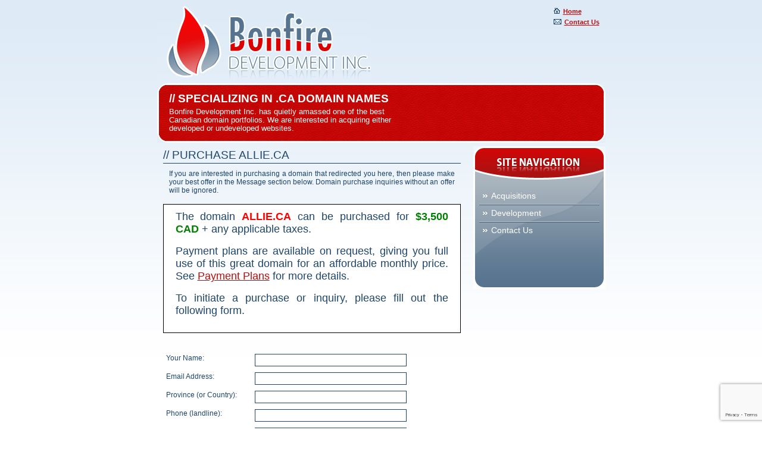

--- FILE ---
content_type: text/html; charset=UTF-8
request_url: http://www.bonfire.ca/contact-us/?domain=allie.ca
body_size: 5493
content:
<!DOCTYPE html PUBLIC "-//W3C//DTD XHTML 1.1//EN" "http://www.w3.org/TR/xhtml11/DTD/xhtml11.dtd">
<html xmlns="http://www.w3.org/1999/xhtml" version="-//W3C//DTD XHTML 1.1//EN" xml:lang="en">
<head>
<meta http-equiv="Content-Type" content="text/html; charset=utf-8"/>
<title>Bonfire Development, Inc. - Contact</title>
<link rel="stylesheet" href="/style.css" type="text/css" media="screen,projection" />
<link rel="apple-touch-icon" sizes="180x180" href="/favicon/apple-touch-icon.png">
<link rel="icon" type="image/png" sizes="32x32" href="/favicon/favicon-32x32.png">
<link rel="icon" type="image/png" sizes="16x16" href="/favicon/favicon-16x16.png">
<link rel="manifest" href="/favicon/site.webmanifest">
<script src="https://www.google.com/recaptcha/api.js"></script>
<script>
   function onSubmit(token) {
     document.getElementById("contact-form").submit();
   }
</script>
</head>
<body>




<!-- WRAPPER -->
<div id="wrapper">

	<!-- HEADER -->
	<div id="header">

		<!-- TOP -->
		<div id="top">

			<!-- LOGO -->
			<a href="/" title="Home" id="logo"><img src="/images/logo.jpg" width="359" height="130" alt="Home" /></a>
			<!-- /LOGO -->

			<!-- TOOLBAR -->
			<div id="toolbar">
			<a href="/" title=""><img src="/images/icon_home.jpg" width="11" height="10" alt="Home" style="padding-right:5px" />Home</a>
			<br>
			<a href="/contact-us" title=""><img src="/images/icon_contactus.jpg" width="13" height="10" alt="Contact Us" style="padding-right:5px" />Contact Us</a>
			</div>
			<!-- /TOOLBAR -->

		</div>
		<!-- /TOP -->

		<!-- BANNER -->
		<div id="banner">

		<h2>// Specializing in .CA Domain Names</h2>
		<p>
		Bonfire Development Inc. has quietly amassed one of the best Canadian domain portfolios.  We are interested in acquiring either developed or undeveloped websites.
		</p>

		</div>
		<!-- /BANNER -->

	</div>
	<!-- /HEADER -->


<!-- CONTENT -->
<div id="content">

<h1>// Purchase allie.ca</h1>
<p>
If you are interested in purchasing a domain that redirected you here, then please make your best offer in the Message section below.  Domain purchase inquiries without an offer will be ignored.
</p>
<div style='font-size:large;border:1px solid black;padding:10px;margin:10px 0 30px 0;background-color:white'>
<p>The domain <span style='color:red;font-weight:700'>ALLIE.CA</span> can be purchased for <span style='color:green;font-weight:700'>$3,500 CAD</span> + any applicable taxes.</p><p>Payment plans are available on request, giving you full use of this great domain for an affordable monthly price. See <a href="/payment-plans/allie.ca">Payment Plans</a> for more details.</p>
<p>To initiate a purchase or inquiry, please fill out the following form.</p>
</div>

<form name="contact-form" id="contact-form" method="post">
<table cellpadding="0" cellspacing="0" border="0" class="contactform">
	<tr valign="top">
		<td width="140"><label for="name">Your Name:</label></td>
		<td><input type="text" name="name" value="" id="name" size="30" maxlength="30" /></td>
	</tr>

	<tr valign="top">
		<td><label for="email">Email Address:</label></td>
		<td><input type="text" name="email" value="" id="email" size="30" maxlength="50" /></td>
	</tr>

	<tr valign="top">
		<td><label for="province">Province (or Country):</label></td>
		<td><input type="text" name="province" placeholder="" value="" id="province" size="30" maxlength="30" /></td>
	</tr>

	<tr valign="top">
		<td><label for="landline">Phone (landline):</label></td>
		<td><input type="text" name="landline" value="" id="landline" size="30" maxlength="30" placeholder="" /></td>
	</tr>

	<tr valign="top">
		<td><label for="cellphone">Phone (mobile):</label></td>
		<td><input type="text" name="cellphone" value="" id="cellphone" size="30" maxlength="30" placeholder="use cell # to receive text messages" /></td>
	</tr>

	<tr valign="top">
		<td><label for="domain">Domain:</label></td>
		<td><input type="text" name="domain" value="allie.ca" id="domain" size="30" maxlength="30" /></td>
	</tr>

	<tr valign="top">
		<td><label for="comments">Message:</label></td>
		<td><textarea name="comments" id="comments" rows="8" cols="40" maxlength="320" placeholder="Let us know why you're contacting us..." /></textarea></td>
	</tr>
	<tr>
		<td>&nbsp;</td>
		<td>
<br>
			<button style="padding:5px;font-weight:700" class="g-recaptcha" data-sitekey="6LdL3dsZAAAAAGonJN7MzphOqTOmBH809ZGctBUw" data-callback='onSubmit' data-action='submit'>Send Message</button>
		</td>
	</tr>
</table>
<input type="hidden" name="details" value="allie.ca, $3500 CAD, both">
</form>
<!-- <center><h3>PS. Don't forget to mention which domain name you're inquiring about!</h3></center> -->
</div>
<!-- /CONTENT -->

	<!-- NAV -->
	<div id="nav">
		<ul>
			<li class="first"><a href="/acquisitions/" title="Acquisitions">Acquisitions</a></li>
			<li><a href="/development/" title="Development">Development</a></li>
			<li class="last"><a href="/contact-us/" title="Contact Us">Contact Us</a></li>
		</ul>
	</div>
	<!-- /NAV -->

	<div style="clear:left;"></div>

	<!-- FOOTER -->
	<div id="footer">
<!--		<p><a href="/" title="Home">Home</a> | <a href="/acquisitions/" title="Acquisitions">Acquisitions</a> | <a href="/development/" title="Development">Development</a> | <a href="/for-sale/" title="For Sale">For Sale</a> | <a href="/contact-us/" title="Contact Us">Contact Us</a></p> -->
		<p>All content &copy; Copyright 2004-2026 Virtual Assets Inc</p>
	</div>
	<!-- /FOOTER -->

</div>
<!-- /WRAPPER -->


</body>
</html>


--- FILE ---
content_type: text/html; charset=utf-8
request_url: https://www.google.com/recaptcha/api2/anchor?ar=1&k=6LdL3dsZAAAAAGonJN7MzphOqTOmBH809ZGctBUw&co=aHR0cDovL3d3dy5ib25maXJlLmNhOjgw&hl=en&v=PoyoqOPhxBO7pBk68S4YbpHZ&size=invisible&sa=submit&anchor-ms=20000&execute-ms=30000&cb=benyatahg1v
body_size: 48532
content:
<!DOCTYPE HTML><html dir="ltr" lang="en"><head><meta http-equiv="Content-Type" content="text/html; charset=UTF-8">
<meta http-equiv="X-UA-Compatible" content="IE=edge">
<title>reCAPTCHA</title>
<style type="text/css">
/* cyrillic-ext */
@font-face {
  font-family: 'Roboto';
  font-style: normal;
  font-weight: 400;
  font-stretch: 100%;
  src: url(//fonts.gstatic.com/s/roboto/v48/KFO7CnqEu92Fr1ME7kSn66aGLdTylUAMa3GUBHMdazTgWw.woff2) format('woff2');
  unicode-range: U+0460-052F, U+1C80-1C8A, U+20B4, U+2DE0-2DFF, U+A640-A69F, U+FE2E-FE2F;
}
/* cyrillic */
@font-face {
  font-family: 'Roboto';
  font-style: normal;
  font-weight: 400;
  font-stretch: 100%;
  src: url(//fonts.gstatic.com/s/roboto/v48/KFO7CnqEu92Fr1ME7kSn66aGLdTylUAMa3iUBHMdazTgWw.woff2) format('woff2');
  unicode-range: U+0301, U+0400-045F, U+0490-0491, U+04B0-04B1, U+2116;
}
/* greek-ext */
@font-face {
  font-family: 'Roboto';
  font-style: normal;
  font-weight: 400;
  font-stretch: 100%;
  src: url(//fonts.gstatic.com/s/roboto/v48/KFO7CnqEu92Fr1ME7kSn66aGLdTylUAMa3CUBHMdazTgWw.woff2) format('woff2');
  unicode-range: U+1F00-1FFF;
}
/* greek */
@font-face {
  font-family: 'Roboto';
  font-style: normal;
  font-weight: 400;
  font-stretch: 100%;
  src: url(//fonts.gstatic.com/s/roboto/v48/KFO7CnqEu92Fr1ME7kSn66aGLdTylUAMa3-UBHMdazTgWw.woff2) format('woff2');
  unicode-range: U+0370-0377, U+037A-037F, U+0384-038A, U+038C, U+038E-03A1, U+03A3-03FF;
}
/* math */
@font-face {
  font-family: 'Roboto';
  font-style: normal;
  font-weight: 400;
  font-stretch: 100%;
  src: url(//fonts.gstatic.com/s/roboto/v48/KFO7CnqEu92Fr1ME7kSn66aGLdTylUAMawCUBHMdazTgWw.woff2) format('woff2');
  unicode-range: U+0302-0303, U+0305, U+0307-0308, U+0310, U+0312, U+0315, U+031A, U+0326-0327, U+032C, U+032F-0330, U+0332-0333, U+0338, U+033A, U+0346, U+034D, U+0391-03A1, U+03A3-03A9, U+03B1-03C9, U+03D1, U+03D5-03D6, U+03F0-03F1, U+03F4-03F5, U+2016-2017, U+2034-2038, U+203C, U+2040, U+2043, U+2047, U+2050, U+2057, U+205F, U+2070-2071, U+2074-208E, U+2090-209C, U+20D0-20DC, U+20E1, U+20E5-20EF, U+2100-2112, U+2114-2115, U+2117-2121, U+2123-214F, U+2190, U+2192, U+2194-21AE, U+21B0-21E5, U+21F1-21F2, U+21F4-2211, U+2213-2214, U+2216-22FF, U+2308-230B, U+2310, U+2319, U+231C-2321, U+2336-237A, U+237C, U+2395, U+239B-23B7, U+23D0, U+23DC-23E1, U+2474-2475, U+25AF, U+25B3, U+25B7, U+25BD, U+25C1, U+25CA, U+25CC, U+25FB, U+266D-266F, U+27C0-27FF, U+2900-2AFF, U+2B0E-2B11, U+2B30-2B4C, U+2BFE, U+3030, U+FF5B, U+FF5D, U+1D400-1D7FF, U+1EE00-1EEFF;
}
/* symbols */
@font-face {
  font-family: 'Roboto';
  font-style: normal;
  font-weight: 400;
  font-stretch: 100%;
  src: url(//fonts.gstatic.com/s/roboto/v48/KFO7CnqEu92Fr1ME7kSn66aGLdTylUAMaxKUBHMdazTgWw.woff2) format('woff2');
  unicode-range: U+0001-000C, U+000E-001F, U+007F-009F, U+20DD-20E0, U+20E2-20E4, U+2150-218F, U+2190, U+2192, U+2194-2199, U+21AF, U+21E6-21F0, U+21F3, U+2218-2219, U+2299, U+22C4-22C6, U+2300-243F, U+2440-244A, U+2460-24FF, U+25A0-27BF, U+2800-28FF, U+2921-2922, U+2981, U+29BF, U+29EB, U+2B00-2BFF, U+4DC0-4DFF, U+FFF9-FFFB, U+10140-1018E, U+10190-1019C, U+101A0, U+101D0-101FD, U+102E0-102FB, U+10E60-10E7E, U+1D2C0-1D2D3, U+1D2E0-1D37F, U+1F000-1F0FF, U+1F100-1F1AD, U+1F1E6-1F1FF, U+1F30D-1F30F, U+1F315, U+1F31C, U+1F31E, U+1F320-1F32C, U+1F336, U+1F378, U+1F37D, U+1F382, U+1F393-1F39F, U+1F3A7-1F3A8, U+1F3AC-1F3AF, U+1F3C2, U+1F3C4-1F3C6, U+1F3CA-1F3CE, U+1F3D4-1F3E0, U+1F3ED, U+1F3F1-1F3F3, U+1F3F5-1F3F7, U+1F408, U+1F415, U+1F41F, U+1F426, U+1F43F, U+1F441-1F442, U+1F444, U+1F446-1F449, U+1F44C-1F44E, U+1F453, U+1F46A, U+1F47D, U+1F4A3, U+1F4B0, U+1F4B3, U+1F4B9, U+1F4BB, U+1F4BF, U+1F4C8-1F4CB, U+1F4D6, U+1F4DA, U+1F4DF, U+1F4E3-1F4E6, U+1F4EA-1F4ED, U+1F4F7, U+1F4F9-1F4FB, U+1F4FD-1F4FE, U+1F503, U+1F507-1F50B, U+1F50D, U+1F512-1F513, U+1F53E-1F54A, U+1F54F-1F5FA, U+1F610, U+1F650-1F67F, U+1F687, U+1F68D, U+1F691, U+1F694, U+1F698, U+1F6AD, U+1F6B2, U+1F6B9-1F6BA, U+1F6BC, U+1F6C6-1F6CF, U+1F6D3-1F6D7, U+1F6E0-1F6EA, U+1F6F0-1F6F3, U+1F6F7-1F6FC, U+1F700-1F7FF, U+1F800-1F80B, U+1F810-1F847, U+1F850-1F859, U+1F860-1F887, U+1F890-1F8AD, U+1F8B0-1F8BB, U+1F8C0-1F8C1, U+1F900-1F90B, U+1F93B, U+1F946, U+1F984, U+1F996, U+1F9E9, U+1FA00-1FA6F, U+1FA70-1FA7C, U+1FA80-1FA89, U+1FA8F-1FAC6, U+1FACE-1FADC, U+1FADF-1FAE9, U+1FAF0-1FAF8, U+1FB00-1FBFF;
}
/* vietnamese */
@font-face {
  font-family: 'Roboto';
  font-style: normal;
  font-weight: 400;
  font-stretch: 100%;
  src: url(//fonts.gstatic.com/s/roboto/v48/KFO7CnqEu92Fr1ME7kSn66aGLdTylUAMa3OUBHMdazTgWw.woff2) format('woff2');
  unicode-range: U+0102-0103, U+0110-0111, U+0128-0129, U+0168-0169, U+01A0-01A1, U+01AF-01B0, U+0300-0301, U+0303-0304, U+0308-0309, U+0323, U+0329, U+1EA0-1EF9, U+20AB;
}
/* latin-ext */
@font-face {
  font-family: 'Roboto';
  font-style: normal;
  font-weight: 400;
  font-stretch: 100%;
  src: url(//fonts.gstatic.com/s/roboto/v48/KFO7CnqEu92Fr1ME7kSn66aGLdTylUAMa3KUBHMdazTgWw.woff2) format('woff2');
  unicode-range: U+0100-02BA, U+02BD-02C5, U+02C7-02CC, U+02CE-02D7, U+02DD-02FF, U+0304, U+0308, U+0329, U+1D00-1DBF, U+1E00-1E9F, U+1EF2-1EFF, U+2020, U+20A0-20AB, U+20AD-20C0, U+2113, U+2C60-2C7F, U+A720-A7FF;
}
/* latin */
@font-face {
  font-family: 'Roboto';
  font-style: normal;
  font-weight: 400;
  font-stretch: 100%;
  src: url(//fonts.gstatic.com/s/roboto/v48/KFO7CnqEu92Fr1ME7kSn66aGLdTylUAMa3yUBHMdazQ.woff2) format('woff2');
  unicode-range: U+0000-00FF, U+0131, U+0152-0153, U+02BB-02BC, U+02C6, U+02DA, U+02DC, U+0304, U+0308, U+0329, U+2000-206F, U+20AC, U+2122, U+2191, U+2193, U+2212, U+2215, U+FEFF, U+FFFD;
}
/* cyrillic-ext */
@font-face {
  font-family: 'Roboto';
  font-style: normal;
  font-weight: 500;
  font-stretch: 100%;
  src: url(//fonts.gstatic.com/s/roboto/v48/KFO7CnqEu92Fr1ME7kSn66aGLdTylUAMa3GUBHMdazTgWw.woff2) format('woff2');
  unicode-range: U+0460-052F, U+1C80-1C8A, U+20B4, U+2DE0-2DFF, U+A640-A69F, U+FE2E-FE2F;
}
/* cyrillic */
@font-face {
  font-family: 'Roboto';
  font-style: normal;
  font-weight: 500;
  font-stretch: 100%;
  src: url(//fonts.gstatic.com/s/roboto/v48/KFO7CnqEu92Fr1ME7kSn66aGLdTylUAMa3iUBHMdazTgWw.woff2) format('woff2');
  unicode-range: U+0301, U+0400-045F, U+0490-0491, U+04B0-04B1, U+2116;
}
/* greek-ext */
@font-face {
  font-family: 'Roboto';
  font-style: normal;
  font-weight: 500;
  font-stretch: 100%;
  src: url(//fonts.gstatic.com/s/roboto/v48/KFO7CnqEu92Fr1ME7kSn66aGLdTylUAMa3CUBHMdazTgWw.woff2) format('woff2');
  unicode-range: U+1F00-1FFF;
}
/* greek */
@font-face {
  font-family: 'Roboto';
  font-style: normal;
  font-weight: 500;
  font-stretch: 100%;
  src: url(//fonts.gstatic.com/s/roboto/v48/KFO7CnqEu92Fr1ME7kSn66aGLdTylUAMa3-UBHMdazTgWw.woff2) format('woff2');
  unicode-range: U+0370-0377, U+037A-037F, U+0384-038A, U+038C, U+038E-03A1, U+03A3-03FF;
}
/* math */
@font-face {
  font-family: 'Roboto';
  font-style: normal;
  font-weight: 500;
  font-stretch: 100%;
  src: url(//fonts.gstatic.com/s/roboto/v48/KFO7CnqEu92Fr1ME7kSn66aGLdTylUAMawCUBHMdazTgWw.woff2) format('woff2');
  unicode-range: U+0302-0303, U+0305, U+0307-0308, U+0310, U+0312, U+0315, U+031A, U+0326-0327, U+032C, U+032F-0330, U+0332-0333, U+0338, U+033A, U+0346, U+034D, U+0391-03A1, U+03A3-03A9, U+03B1-03C9, U+03D1, U+03D5-03D6, U+03F0-03F1, U+03F4-03F5, U+2016-2017, U+2034-2038, U+203C, U+2040, U+2043, U+2047, U+2050, U+2057, U+205F, U+2070-2071, U+2074-208E, U+2090-209C, U+20D0-20DC, U+20E1, U+20E5-20EF, U+2100-2112, U+2114-2115, U+2117-2121, U+2123-214F, U+2190, U+2192, U+2194-21AE, U+21B0-21E5, U+21F1-21F2, U+21F4-2211, U+2213-2214, U+2216-22FF, U+2308-230B, U+2310, U+2319, U+231C-2321, U+2336-237A, U+237C, U+2395, U+239B-23B7, U+23D0, U+23DC-23E1, U+2474-2475, U+25AF, U+25B3, U+25B7, U+25BD, U+25C1, U+25CA, U+25CC, U+25FB, U+266D-266F, U+27C0-27FF, U+2900-2AFF, U+2B0E-2B11, U+2B30-2B4C, U+2BFE, U+3030, U+FF5B, U+FF5D, U+1D400-1D7FF, U+1EE00-1EEFF;
}
/* symbols */
@font-face {
  font-family: 'Roboto';
  font-style: normal;
  font-weight: 500;
  font-stretch: 100%;
  src: url(//fonts.gstatic.com/s/roboto/v48/KFO7CnqEu92Fr1ME7kSn66aGLdTylUAMaxKUBHMdazTgWw.woff2) format('woff2');
  unicode-range: U+0001-000C, U+000E-001F, U+007F-009F, U+20DD-20E0, U+20E2-20E4, U+2150-218F, U+2190, U+2192, U+2194-2199, U+21AF, U+21E6-21F0, U+21F3, U+2218-2219, U+2299, U+22C4-22C6, U+2300-243F, U+2440-244A, U+2460-24FF, U+25A0-27BF, U+2800-28FF, U+2921-2922, U+2981, U+29BF, U+29EB, U+2B00-2BFF, U+4DC0-4DFF, U+FFF9-FFFB, U+10140-1018E, U+10190-1019C, U+101A0, U+101D0-101FD, U+102E0-102FB, U+10E60-10E7E, U+1D2C0-1D2D3, U+1D2E0-1D37F, U+1F000-1F0FF, U+1F100-1F1AD, U+1F1E6-1F1FF, U+1F30D-1F30F, U+1F315, U+1F31C, U+1F31E, U+1F320-1F32C, U+1F336, U+1F378, U+1F37D, U+1F382, U+1F393-1F39F, U+1F3A7-1F3A8, U+1F3AC-1F3AF, U+1F3C2, U+1F3C4-1F3C6, U+1F3CA-1F3CE, U+1F3D4-1F3E0, U+1F3ED, U+1F3F1-1F3F3, U+1F3F5-1F3F7, U+1F408, U+1F415, U+1F41F, U+1F426, U+1F43F, U+1F441-1F442, U+1F444, U+1F446-1F449, U+1F44C-1F44E, U+1F453, U+1F46A, U+1F47D, U+1F4A3, U+1F4B0, U+1F4B3, U+1F4B9, U+1F4BB, U+1F4BF, U+1F4C8-1F4CB, U+1F4D6, U+1F4DA, U+1F4DF, U+1F4E3-1F4E6, U+1F4EA-1F4ED, U+1F4F7, U+1F4F9-1F4FB, U+1F4FD-1F4FE, U+1F503, U+1F507-1F50B, U+1F50D, U+1F512-1F513, U+1F53E-1F54A, U+1F54F-1F5FA, U+1F610, U+1F650-1F67F, U+1F687, U+1F68D, U+1F691, U+1F694, U+1F698, U+1F6AD, U+1F6B2, U+1F6B9-1F6BA, U+1F6BC, U+1F6C6-1F6CF, U+1F6D3-1F6D7, U+1F6E0-1F6EA, U+1F6F0-1F6F3, U+1F6F7-1F6FC, U+1F700-1F7FF, U+1F800-1F80B, U+1F810-1F847, U+1F850-1F859, U+1F860-1F887, U+1F890-1F8AD, U+1F8B0-1F8BB, U+1F8C0-1F8C1, U+1F900-1F90B, U+1F93B, U+1F946, U+1F984, U+1F996, U+1F9E9, U+1FA00-1FA6F, U+1FA70-1FA7C, U+1FA80-1FA89, U+1FA8F-1FAC6, U+1FACE-1FADC, U+1FADF-1FAE9, U+1FAF0-1FAF8, U+1FB00-1FBFF;
}
/* vietnamese */
@font-face {
  font-family: 'Roboto';
  font-style: normal;
  font-weight: 500;
  font-stretch: 100%;
  src: url(//fonts.gstatic.com/s/roboto/v48/KFO7CnqEu92Fr1ME7kSn66aGLdTylUAMa3OUBHMdazTgWw.woff2) format('woff2');
  unicode-range: U+0102-0103, U+0110-0111, U+0128-0129, U+0168-0169, U+01A0-01A1, U+01AF-01B0, U+0300-0301, U+0303-0304, U+0308-0309, U+0323, U+0329, U+1EA0-1EF9, U+20AB;
}
/* latin-ext */
@font-face {
  font-family: 'Roboto';
  font-style: normal;
  font-weight: 500;
  font-stretch: 100%;
  src: url(//fonts.gstatic.com/s/roboto/v48/KFO7CnqEu92Fr1ME7kSn66aGLdTylUAMa3KUBHMdazTgWw.woff2) format('woff2');
  unicode-range: U+0100-02BA, U+02BD-02C5, U+02C7-02CC, U+02CE-02D7, U+02DD-02FF, U+0304, U+0308, U+0329, U+1D00-1DBF, U+1E00-1E9F, U+1EF2-1EFF, U+2020, U+20A0-20AB, U+20AD-20C0, U+2113, U+2C60-2C7F, U+A720-A7FF;
}
/* latin */
@font-face {
  font-family: 'Roboto';
  font-style: normal;
  font-weight: 500;
  font-stretch: 100%;
  src: url(//fonts.gstatic.com/s/roboto/v48/KFO7CnqEu92Fr1ME7kSn66aGLdTylUAMa3yUBHMdazQ.woff2) format('woff2');
  unicode-range: U+0000-00FF, U+0131, U+0152-0153, U+02BB-02BC, U+02C6, U+02DA, U+02DC, U+0304, U+0308, U+0329, U+2000-206F, U+20AC, U+2122, U+2191, U+2193, U+2212, U+2215, U+FEFF, U+FFFD;
}
/* cyrillic-ext */
@font-face {
  font-family: 'Roboto';
  font-style: normal;
  font-weight: 900;
  font-stretch: 100%;
  src: url(//fonts.gstatic.com/s/roboto/v48/KFO7CnqEu92Fr1ME7kSn66aGLdTylUAMa3GUBHMdazTgWw.woff2) format('woff2');
  unicode-range: U+0460-052F, U+1C80-1C8A, U+20B4, U+2DE0-2DFF, U+A640-A69F, U+FE2E-FE2F;
}
/* cyrillic */
@font-face {
  font-family: 'Roboto';
  font-style: normal;
  font-weight: 900;
  font-stretch: 100%;
  src: url(//fonts.gstatic.com/s/roboto/v48/KFO7CnqEu92Fr1ME7kSn66aGLdTylUAMa3iUBHMdazTgWw.woff2) format('woff2');
  unicode-range: U+0301, U+0400-045F, U+0490-0491, U+04B0-04B1, U+2116;
}
/* greek-ext */
@font-face {
  font-family: 'Roboto';
  font-style: normal;
  font-weight: 900;
  font-stretch: 100%;
  src: url(//fonts.gstatic.com/s/roboto/v48/KFO7CnqEu92Fr1ME7kSn66aGLdTylUAMa3CUBHMdazTgWw.woff2) format('woff2');
  unicode-range: U+1F00-1FFF;
}
/* greek */
@font-face {
  font-family: 'Roboto';
  font-style: normal;
  font-weight: 900;
  font-stretch: 100%;
  src: url(//fonts.gstatic.com/s/roboto/v48/KFO7CnqEu92Fr1ME7kSn66aGLdTylUAMa3-UBHMdazTgWw.woff2) format('woff2');
  unicode-range: U+0370-0377, U+037A-037F, U+0384-038A, U+038C, U+038E-03A1, U+03A3-03FF;
}
/* math */
@font-face {
  font-family: 'Roboto';
  font-style: normal;
  font-weight: 900;
  font-stretch: 100%;
  src: url(//fonts.gstatic.com/s/roboto/v48/KFO7CnqEu92Fr1ME7kSn66aGLdTylUAMawCUBHMdazTgWw.woff2) format('woff2');
  unicode-range: U+0302-0303, U+0305, U+0307-0308, U+0310, U+0312, U+0315, U+031A, U+0326-0327, U+032C, U+032F-0330, U+0332-0333, U+0338, U+033A, U+0346, U+034D, U+0391-03A1, U+03A3-03A9, U+03B1-03C9, U+03D1, U+03D5-03D6, U+03F0-03F1, U+03F4-03F5, U+2016-2017, U+2034-2038, U+203C, U+2040, U+2043, U+2047, U+2050, U+2057, U+205F, U+2070-2071, U+2074-208E, U+2090-209C, U+20D0-20DC, U+20E1, U+20E5-20EF, U+2100-2112, U+2114-2115, U+2117-2121, U+2123-214F, U+2190, U+2192, U+2194-21AE, U+21B0-21E5, U+21F1-21F2, U+21F4-2211, U+2213-2214, U+2216-22FF, U+2308-230B, U+2310, U+2319, U+231C-2321, U+2336-237A, U+237C, U+2395, U+239B-23B7, U+23D0, U+23DC-23E1, U+2474-2475, U+25AF, U+25B3, U+25B7, U+25BD, U+25C1, U+25CA, U+25CC, U+25FB, U+266D-266F, U+27C0-27FF, U+2900-2AFF, U+2B0E-2B11, U+2B30-2B4C, U+2BFE, U+3030, U+FF5B, U+FF5D, U+1D400-1D7FF, U+1EE00-1EEFF;
}
/* symbols */
@font-face {
  font-family: 'Roboto';
  font-style: normal;
  font-weight: 900;
  font-stretch: 100%;
  src: url(//fonts.gstatic.com/s/roboto/v48/KFO7CnqEu92Fr1ME7kSn66aGLdTylUAMaxKUBHMdazTgWw.woff2) format('woff2');
  unicode-range: U+0001-000C, U+000E-001F, U+007F-009F, U+20DD-20E0, U+20E2-20E4, U+2150-218F, U+2190, U+2192, U+2194-2199, U+21AF, U+21E6-21F0, U+21F3, U+2218-2219, U+2299, U+22C4-22C6, U+2300-243F, U+2440-244A, U+2460-24FF, U+25A0-27BF, U+2800-28FF, U+2921-2922, U+2981, U+29BF, U+29EB, U+2B00-2BFF, U+4DC0-4DFF, U+FFF9-FFFB, U+10140-1018E, U+10190-1019C, U+101A0, U+101D0-101FD, U+102E0-102FB, U+10E60-10E7E, U+1D2C0-1D2D3, U+1D2E0-1D37F, U+1F000-1F0FF, U+1F100-1F1AD, U+1F1E6-1F1FF, U+1F30D-1F30F, U+1F315, U+1F31C, U+1F31E, U+1F320-1F32C, U+1F336, U+1F378, U+1F37D, U+1F382, U+1F393-1F39F, U+1F3A7-1F3A8, U+1F3AC-1F3AF, U+1F3C2, U+1F3C4-1F3C6, U+1F3CA-1F3CE, U+1F3D4-1F3E0, U+1F3ED, U+1F3F1-1F3F3, U+1F3F5-1F3F7, U+1F408, U+1F415, U+1F41F, U+1F426, U+1F43F, U+1F441-1F442, U+1F444, U+1F446-1F449, U+1F44C-1F44E, U+1F453, U+1F46A, U+1F47D, U+1F4A3, U+1F4B0, U+1F4B3, U+1F4B9, U+1F4BB, U+1F4BF, U+1F4C8-1F4CB, U+1F4D6, U+1F4DA, U+1F4DF, U+1F4E3-1F4E6, U+1F4EA-1F4ED, U+1F4F7, U+1F4F9-1F4FB, U+1F4FD-1F4FE, U+1F503, U+1F507-1F50B, U+1F50D, U+1F512-1F513, U+1F53E-1F54A, U+1F54F-1F5FA, U+1F610, U+1F650-1F67F, U+1F687, U+1F68D, U+1F691, U+1F694, U+1F698, U+1F6AD, U+1F6B2, U+1F6B9-1F6BA, U+1F6BC, U+1F6C6-1F6CF, U+1F6D3-1F6D7, U+1F6E0-1F6EA, U+1F6F0-1F6F3, U+1F6F7-1F6FC, U+1F700-1F7FF, U+1F800-1F80B, U+1F810-1F847, U+1F850-1F859, U+1F860-1F887, U+1F890-1F8AD, U+1F8B0-1F8BB, U+1F8C0-1F8C1, U+1F900-1F90B, U+1F93B, U+1F946, U+1F984, U+1F996, U+1F9E9, U+1FA00-1FA6F, U+1FA70-1FA7C, U+1FA80-1FA89, U+1FA8F-1FAC6, U+1FACE-1FADC, U+1FADF-1FAE9, U+1FAF0-1FAF8, U+1FB00-1FBFF;
}
/* vietnamese */
@font-face {
  font-family: 'Roboto';
  font-style: normal;
  font-weight: 900;
  font-stretch: 100%;
  src: url(//fonts.gstatic.com/s/roboto/v48/KFO7CnqEu92Fr1ME7kSn66aGLdTylUAMa3OUBHMdazTgWw.woff2) format('woff2');
  unicode-range: U+0102-0103, U+0110-0111, U+0128-0129, U+0168-0169, U+01A0-01A1, U+01AF-01B0, U+0300-0301, U+0303-0304, U+0308-0309, U+0323, U+0329, U+1EA0-1EF9, U+20AB;
}
/* latin-ext */
@font-face {
  font-family: 'Roboto';
  font-style: normal;
  font-weight: 900;
  font-stretch: 100%;
  src: url(//fonts.gstatic.com/s/roboto/v48/KFO7CnqEu92Fr1ME7kSn66aGLdTylUAMa3KUBHMdazTgWw.woff2) format('woff2');
  unicode-range: U+0100-02BA, U+02BD-02C5, U+02C7-02CC, U+02CE-02D7, U+02DD-02FF, U+0304, U+0308, U+0329, U+1D00-1DBF, U+1E00-1E9F, U+1EF2-1EFF, U+2020, U+20A0-20AB, U+20AD-20C0, U+2113, U+2C60-2C7F, U+A720-A7FF;
}
/* latin */
@font-face {
  font-family: 'Roboto';
  font-style: normal;
  font-weight: 900;
  font-stretch: 100%;
  src: url(//fonts.gstatic.com/s/roboto/v48/KFO7CnqEu92Fr1ME7kSn66aGLdTylUAMa3yUBHMdazQ.woff2) format('woff2');
  unicode-range: U+0000-00FF, U+0131, U+0152-0153, U+02BB-02BC, U+02C6, U+02DA, U+02DC, U+0304, U+0308, U+0329, U+2000-206F, U+20AC, U+2122, U+2191, U+2193, U+2212, U+2215, U+FEFF, U+FFFD;
}

</style>
<link rel="stylesheet" type="text/css" href="https://www.gstatic.com/recaptcha/releases/PoyoqOPhxBO7pBk68S4YbpHZ/styles__ltr.css">
<script nonce="fwwAzRd9YXxAzpJwQ38zgQ" type="text/javascript">window['__recaptcha_api'] = 'https://www.google.com/recaptcha/api2/';</script>
<script type="text/javascript" src="https://www.gstatic.com/recaptcha/releases/PoyoqOPhxBO7pBk68S4YbpHZ/recaptcha__en.js" nonce="fwwAzRd9YXxAzpJwQ38zgQ">
      
    </script></head>
<body><div id="rc-anchor-alert" class="rc-anchor-alert"></div>
<input type="hidden" id="recaptcha-token" value="[base64]">
<script type="text/javascript" nonce="fwwAzRd9YXxAzpJwQ38zgQ">
      recaptcha.anchor.Main.init("[\x22ainput\x22,[\x22bgdata\x22,\x22\x22,\[base64]/[base64]/[base64]/KE4oMTI0LHYsdi5HKSxMWihsLHYpKTpOKDEyNCx2LGwpLFYpLHYpLFQpKSxGKDE3MSx2KX0scjc9ZnVuY3Rpb24obCl7cmV0dXJuIGx9LEM9ZnVuY3Rpb24obCxWLHYpe04odixsLFYpLFZbYWtdPTI3OTZ9LG49ZnVuY3Rpb24obCxWKXtWLlg9KChWLlg/[base64]/[base64]/[base64]/[base64]/[base64]/[base64]/[base64]/[base64]/[base64]/[base64]/[base64]\\u003d\x22,\[base64]\x22,\[base64]/Dt8KRwox5PcODTF7DszYCwpB7w4pBBUsswqrDkMOCw7ggDEdbDjHCtcKQNcK7YcOtw7ZlPg0fwoIgw7bCjksgw4DDs8K2J8OGEcKGA8KHXFDCuHpyU1bDiMK0wr1KNsO/w6DDmcKFcH3CmgzDl8OKB8KZwpAFwpPClsODwo/Du8KRZcORw5nCv3EXWsORwp/Ck8OeGE/DnGwdA8OKKEZ0w4DDsMOkQ1LDrGQ5X8ObwoltbHNXZAjDrsK6w7FVfcOZMXPCizDDpcKdw4lTwpIgwrnDi0rDpWkNwqfCusKRwqRXAsK1acO1EQzCksKFMGctwqdGBkQjQnXCr8KlwqUCekxUHcKqwrXCgGnDhMKew61Yw5dYwqTDtsKcHkkJWcOzKCTCsC/DksOuw6hGOkHCosKDR1bDnMKxw640w6ttwot9Lm3DvsOpDsKNV8KYRW5Xwo3Drkh3FS/CgVxRKMK+Ax90wpHCosKTH3fDg8KvE8Kbw4nCk8OGKcOzwqE+wpXDu8KePcOSw5rCr8KCXMKxGHTCjjHCpi4gW8KOw6/DvcO0w6FAw4IQHsKow4hpAyTDhA5mH8OPD8K9bQ0cw5x5RMOiVMKHwpTCncKmwplpZg3CiMOvwqzCij3Dvj3DhMOQCMK2woTDmnnDhV/DgDPCs1gFwpgoYsO5w7rChsOWw6ckwqjDlsOaRVdaw7d1XMOPXz91wq8cw6nDgEpQSl3CogzChMK8wr9dRMO6wrQOw5A6w53DlMKZJFpiwrbDsH8IW8K3EcKaHMOLwobCiwkMS8KDwqDCj8OuB1VSw7TDj8O8wqNZVcOJw4fCmCoZckjDnTrDhMOrw7MLw6/DvMKRwpnDrQLDukHDpQ7DhMO3woJjw59GRMK+wr1CZA0XeMK2eV9NDMKCwrRkw4/DvxPDj33DuXLDjsKEw47ChGjDr8KNwozDvk3Dg8OJw7rCpA00w78bwrNfw5E1dl47McKgw5YHw6XDpMOhwrfDhcKARRLDnMKpfzUbd8KPW8OiW8KBw590PsKxw48JFk7Dp8K/woTCoUNqwpTDoizDjCnCojYoPDNiwoHCnW/CrsKvccOHwpIoIMKqA8OjwprCuhVdRlIBL8KVw4gowopJwptTw6zDtD7CnsO9wrcIw4rCv24qw7siIcOgCU/[base64]/DmzLCjVFgf0UZwqMFAMKJwqJPw5kbWXVtDcORZ3rCgsOXUX8pwo7DuE/[base64]/w4DDlSNdZGhgw6FgD8Krw6UxFi/DkwvCj8OAw73Dh8KVw7LCs8KTLXPDh8Kswp3CuXjCh8OuLVrChMOKwpLDoFzCsRAnwqoxw6PDh8OzakdoFX/CvcO8wrXCtcKje8OCe8OBcsKoR8KNPsORdy3CnDV0FMKHwr/DmMKrwo7ClUYfG8KuwrbDusOTfHsowqbDgsK5E37Cs1oWehTCrBw5dsOOdRvDpCwHdkXCr8KwdgrDp2s9wr9RGsOLQMKzw7jDl8OtwqtewpjCvjjCtcKdwpTCrHYxw6vCscKHwpI+wqNbBsO2w6oEGcO/an8swpHCu8KEw4Rvwq1TwpnCjMKhQMOiUMOKR8KiOMKxw7IeFDLDp0LDr8OawrwFbcOOesKVYQTDt8Kyw5QcwoTCnAbDlznCicK/w6xzwrMqSsOCw4fDssO7J8O6dMKswprCjkw6w69adjpLwqxowrEAwq84eAs0wo3CtA05U8KMwqhjw6rDqAvCqjJzXlXDum/CssO4wpV3worCvhfDh8O8wqDCr8OMRyp4wpPCqMO4D8O+w4fDhQjCmkDClsKPw7vDnMKTOk7DsXjDn3HDmMKiBsObfRlff1RKwoLCoyRpw5jDnsOqT8O+w4LDv2ljw7lXc8KywoUAIDl/ATfDuSTCml4wWcOJw7Nda8OUw502ch7DjmYTw5HDtMKOeMKJSMKPIcOGwrDCvMKJw5lkwrVIRcOReF/DhUg1w5DDojLDiQokw59DPsKrwolhw5bDlsOMwpt3fTUjwrnDssOgbkvCh8KQHsOdw5wywo0yJ8KZA8OzHcOzw5IkccO5CAzCj3waGlo6w4PDmGQcwqzDvMK/ccKTRcOzwrHDpsOzNXLDtsK7A2M/w6LCs8OzEMKcB3XCnsKdVHDCg8Khw585w5dVwqvDm8KuA1JfEcOORnHCuzh/IsKTOgjCtMOMwoxaZC/CrhrCqWTCgznDs2Aqw7UHw43CsX/DvlFdXsKDZAIvwr7CocOvMA/CuhzCgMO6w4Yvwp0ww58CeijClGTCj8KZw6pHwpg5cm4sw44QFcOGUcOrQ8Ogwqxww7bDqAMdwo/DvcKBRRDCtcKPw6ZKw73CkcKdKcOyW0XCiiLDnwHCrmTCrD7DknBSw6ttwoLDv8K+w5YowqolHcKYDHF+w6nCt8OWw53Crm9Xw6oPw5vCpMOEw49xLXXCo8KXccO8w5k4wqzCqcK8D8K9E3F/w4UxfFR5w6rDkVbDtDbCp8Kfw4NpIFnDksKmJsK7wqR8NSHDosKKJ8OQw7/[base64]/[base64]/CrMOfHsKFw5TCgsOuw4TCshXDnMODZcOsw6pqwonDmsKqwovCnMKCcMO/VSNjEsKSDQvDtg/DuMKlN8OwwqDDlMO5Cyw7wpzDtMOuwqQdwqbCihnDk8Ouw57DsMOEw4HClMO+w58RBQ5vByvDrEQDw6IIwrBVGV1bHE3DnMOGw6PCnH3CssKqKgPChzrDssKVBcKzJXPCosOsCMKnwoJUM19gP8KJwoJ8w5/CiCNww6DCjMK5N8KZwoUqw68zG8OEKj7CtcK5fMKxPBd+wrPClsOyNcKjw7knwoRtUxZGw7DDiykZH8KiJMKqbXA5w4Agw7fClsOjfsOww4BeGMOdKcKGHCN5wpzCjMKYLcKvLcKiDsO/[base64]/CmlB6P8Oew6o9Y8KswqUXSCRVwp10w6fCqmZcV8OSw5DDm8OXDMKOw5lOwogzwqFUwrpeGTwEwqvChMOqcXbCm0sPWsO0PMOJHMKew6URMhTDqcOLw6LCkMO9wrvCuwTDqQXDmA/Dpl/DvTPCr8OowqDDjErCmFltS8KJworCrALCi2nDkV97w4g2wr7DgMK2w6nDsTQOUcOowqHDvcKUJMKIwrnDhMOXw4/CnXMKw4VQwqt0w5plwqPCqgBDw5N2HnrDscOsLBjDpWrDvMOtHMOgw5d3w4QbNcOEw5jDn8OtKwLCszUWESDDgDpbwrsgw6LCgXcvLFXCr2JgJMKNQ3hvw7NdPjtvwrPDpsKrGQ9MwoZawolgw48EFcK0XcO1w6DCosK+w6nCqcOtw5EUwqPCuC4TwpfDrA/DpMKPB1HDl1vDusOUBMOUCRcKw4Qyw4ILOUHCjV5OwqcTw6koPU0QVsOJR8OKVsK/PsO5w65Fw4jCisOCI1/[base64]/CnxnDnVLCmHbDs8OgTMKOQn0GwpEzRC53wpZ2w7gHV8OSKy0oMGgBNCRVwrfCk2/CjxvCnsOaw7Qiwp4iw5bDnMKjwppBZMKXw5zDh8OCJXnCmyzDssOuwrY5wq4UwocHCX/Cs1hVw6JObhfCqcKqKsO6Q3/Cs2sxJMOIwqcrc2I5GcO5w67Dgw0JwqTDqcK6w77DhMOWPQVfYMKTwrrDosOeXyfCisOuw7HCvxTCpMOwwqbCq8KtwrRNIzDCu8KAcsO5UhzCrsKHwoTCuxQswoXDrAwgwo7DswU+wp/Cm8K4wq93w6EqwoLDjMKPasOHwp7DnAVMw70TwoFcw6zDucK5w5M9w6BDF8OkJgjDoUXCuMOIw70/w54yw4gUw7MbUShaMcK3NMOBwrEcLVzDiyzDn8KPb0wwK8K0Pitgw6skwqPDssOvw47CjsKhAMKkXMOvenjDqcK0eMKFw5LCn8OCLsKowovCv13CpELCvAjCtwRoNsOvPMKkRWDDvcOeKlcjw6DCpzrCtkkmwoXDrsK8w7g7wr/CmMKkCcKYFMKEKsKcwp8GIDrCt0EaTxzDoMKhVkQQXcK+wrgRwpIzcsOEw4cNw51zwrYJccOnPsKEw5tASWxCw6BywpPClcO2ecOxSQDCs8OGw79Vw6bCl8KvUsORwonDi8OiwpA8w57ClMO/SmHDq1Ehwo/[base64]/Dh1nCrMOpw4XDj8OmZBRFYW7DrAQecDl/KsOlwrLCvUdLbXh6cTzDp8K8EsOzbsO6KsK+ZcODwrdaOCXDo8O8JXjDnsKVw4oiO8ODw5VUwq/CiU9mwqjDq2dsHsOyUMOUcsOTGGDCs2XDmS5ewrfDrB7CkV1xLVjDpcKgB8OpcwrDj29XHMKdwq1MLSLCsixmw5tNw73DnMOKwp1kRVTCmhrCqx8Kw4fCkBImwqbCmFdBwqfCqGxqw6bCgy8FwoMFw7cVwqMzw7Fkw60zAcK2wrfDrWXCl8O9G8KkPcKZw6bCrSp/Sw0SV8KDw6bCq8O6LMKowrFFwp4/[base64]/Cu8O/[base64]/CrsOFDj/DjwtIJ0Vow6fCiX/DthHDnw4mR3/DoCrCmmxGSCk1w6bDiMOrYVzDoWpXMDBkd8KmwofDtkhCw41zwqgkw4MEw6TCjcKaNC3Dn8KVwr4cwqbDhBYkw75PGnQSY3PCvC7Ckmw/wqELYsOyHiF3w77DtcO5w5LDoD0vH8Ofw61jTU4lwojCpsKxwrTDnMOlwpvCk8OBwoXCpsK+FEF+w6nCtjtifjLDrMOTX8OOw5fDjsKgw5xIw43DvsKDwrPCnsKgJWTCgwtQw5LCqnPDtkPDgMOXw5s/Y8K0f8OBBFXClAk2w5PCv8O9wqRbw4fDscKSwpLDmhUJJ8OswqHCisOyw7l7WMOqfyPCjcKkDynDlMKEX8KXRB1Qf3lCw74uVyB0fMOhRsKfw4TCscOPw7YGVcKJacKZHSB/[base64]/CmGHDqGPDtsOiOARjwqINw5wyHjMMcFYSciZ+MsKBGMOxJMO/wpPCpQXCmsOQwrt8cQRVD0PCkW8Mw6fCrcOkw5bCk1tEw5vDmgB9w5DChj54w5c4csKYwo1cPMK4w5cHQAI9w5/DtGZSInZrXsKPw6pmYA8tMMK9TjLCjcK7LQjCj8OBLMKcFl7DhcORw5lSRsOEw49swp/Cs0Fvw7HDpHDDqkLDgMK2w7PCpnV9CsOMwp0ST0DDlMKrLzVmw746K8KcRyFGEcOhwr1xB8Kyw5HDpwzCqcK4w513w6h0LsKDw4YuLy4wc0QGwpY7fA3CjUcgw5DDpMKZdEoXQMKLCcKYOAB4wqrCh3YmekhvQsKpwr/Cok0PwqB6wqdARVLDoG7Cn8KhPsKuwrbDlcO6wonDu8OAaxTCnsOrECzCocOHw7RxwoLDj8OgwpdQHcKwwphwwo1zwojDv38+w4l3asOrwoopBcObwrrCjcOEw5wRwojCi8OWGsKww4FYwq/CmTMFC8O3w6Uaw4PCmFDCo2fDgzczwql7YXjCmFrDqB42wpbCmsOWZCZSw7BiBlvCmcKrw6LCuh/DqhPCuSrDtMONwo1Sw5gww7vCrTLCicKIfMKDw7M7SlMXw4o7wr5sUXQRRcKhw4N6woTDiyolwrjCgHvCh3DCv3JowqnCmsKrw5LCpwMmwqhfw51sMsOpwqLCj8O7w4HCj8O/amVbw6DCpcKQe2rDhMOHw4Alw5jDisKiw4pgTEHDucKlHTXDu8OTwpZ7KiZZw6YVY8OXwoXDisOZBUtvwrYhQMKkwrsoDQ54w5RfbHXDgMKvaTXDuzd3eMORw6TDscOOw4jDp8O9wrxpw7XDjsKQwrwIw5LCr8OxwpDDpsO0AzBkw6TCisOGwpbDnwwqY1k0w5/Dm8OfLHDDs3nDiMO4UFnCgsOTfcKBwpjDucOXwp/[base64]/Dg8ObG21TXl8gLMKPw6TDq1jCgcOCwovDu3PDqcOMTSHDtyhPwoVPw79xw4bCvsKDwpksOMKxXwvCsi3CvRvDgxXCmn9xw5/[base64]/Dnh0AM8K5w5TDoH1nP8OdZcKhCzvDqMKOZBnCocKcw681wqhKExjCm8OtwodlTMOHwoIlfcKJZcOONcOkDThbw5tfwpsZw4DDq2PCqgjDo8OPwr3Cl8KTDMKQw5fDoR/DuMOGf8OlD20fPn8RKsKZw57CpzwZwqLCtXnDqlTCmidZw6HDtsKqw6pvEXMIw6bCr3XDlMKgHVkIw4NERMK4w5ErwopHwoXDn2nDpRFaw7Enw6Qxw5vDj8KVwqfDr8KPwrchFcKQwrPCqH/DjMKSclHCkC/Cs8OND13CscKdSSTCicOrwoxqAh4gw7LDsXZqDsOlU8OHw5rCtDnCpMOlUsOCw4DCgxAmJ1HCujjDpsKBwodbwqfCisOKwp3DsCHDqMKJw6nCsTIHwrrCvwfDr8K0HwU9KQPDncOwQyfDnsKewrouw6vCpkgRw7JYwrvCi0vCksOnw7/[base64]/DlEVKwrDDm1HDvEfCvcO2aGZew7nCuS3DnzHDjMKqw6vCqcK9w7RvwqphGzjDnV5cw6fCvsKPOcKXwrPCvMK0wr8SI8OhBcK+wqhewph4Djx0WRPDpsKew7TDgAfCkFTDuUrDi3QxXlECdg/Cr8KHXUEow47Cu8KowqUkFMOqwq9nVynCo0E3w6zChcOTw5TCulYNQTLCjGlFwp8cM8OzwpHClgvCisOSw7daw6ASw69yw4EBwq/CocOcw7rCuMOxHMKHw4dDw6fCpj0MX8OjA8KTw57DksK5wqHDssOPecK/w5LCrzNQwpNwwpVPUifDs1HDoCM/cD9YwohGMcOgbsKnw68TH8OQOsObfSEMw7DCq8Kgw5rDjk/Du0/Dl3EBwrRewoNSwoXCvChmwr/CoAs9KcOLwqF2wrfCkcKbw6QQw4gjZ8KKcVDCgEx/[base64]/CgsOgwpUEw5XDo23DmSjDhhwsw6bDs8Klw7DDisKYw6bCrC4CwrIcXMKWNEbClBTDgWoqwq4rDnsxFsKcw4xKHHtFZWLCgADCgMKBF8KiMXjChiMbw6low5LCgHdhw5Q9XTnCoMOFwrV2w7zDvMOUSXZAwq3DksK9wqp+EMOTw5xlw7TCvMO/wo0gw6R0w53CucOQaF/DqR/CtMO7V0dRwpd4KG/DqsOqLsKnw6pGw7tNwqXDv8KRw5JiwoXCjsOuw4zCgWJWTS/Cg8K0wrnDhHFmw5RVwrjCkx1QwqzCvljDisKdw6lbw73CrcOuwpoQeMKZCcOdw5fCu8K1w7RvRXUzw5hCw4fCjSXCiyYUZyMiGFnCnsKsV8KUwol+K8OJecKXYywXS8K+HUYgwpBnwoYWTcKGCMOOwozCrybCpAklMsKAwp/DsgI6I8KuLcOmVHRnw5TDpcObSWPDl8KPwpMxUm/CnsK6w41LSsO9SQvDmEdMwox8wpbDqcOWRcOCwo3CpcK5wqfCinNqw67DjcKdPw3DrcO7w7FHL8K6NjsBIsKWfMOOw4HDu2I0C8OKcsOUw7XCnBXCrMO5UMOpCiDCu8KlKsKbw6MTdjsdZ8K/N8OCw7TCk8O2wqopVMKLasKVw5xqw7PDp8KxEErDiU0ZwpJXJVldw4TDsgvCgcOOQVxEwq0mNUnDicOewqjChcKxwoTCuMK6worDjXlPwqfCq1zDpcKgw5QzaTTDs8OnwrXCnsKjwpplwofDuBMxSXnDhwzCr2khbF3DgyUew5LDtCciJsOIJFRwYcKgwqfDisOxw6/DjFoQT8KlA8KbPMOCw64eLsKCJcKPwoXDkGLCj8Ozwo8cwrvCizwBJkTCksKVwqVfAWsPw7xgw5UDbcKSwp7CuUYOw7EUKVHDkcKgwqwSw4TDtsKbHsK5VSkZNRtNDcO2w4XCl8OvRx5jw7I8w4/DrsOzw5kMw7fDsgYvw47CrAvCiErCs8KpwoMhwpfCrMOswpcuw77Dl8O4w5bDmMONTMOsGkvDqRd2wp3CkMODwokmwoXCmsO8w6QNQSfCusOcwo46wqFhwqLCiiFxw7QEwpLDn2JJwrhdbXrCgMKywpg6dUFQwo/DlcOqSw1TPcOZw6YBw5AfUwR+NcOHwpM/YHA/EmwTwp9SAMKfw75Ow4IQw6PDoMObw4ZtL8OxfWDDl8Omw4XCmsK1woJLJ8O/csOBw6TCp0JlCcKNwq3Dr8Kfwqhbwr/CgS8NdsKYfU0XDsOHw5g0RcOLcMOpKWvCk0hcN8KWVXXDqsO3Lw7CiMKGw7fDtMKrF8KawqHDokLCh8Ocw7TCkSXDjF/DjcODNMKVwpo5TysJwrkCAUYCwo/CqcKBw6rDv8KtwrbDuMKpwql5W8O/[base64]/DnMOKw7TDrcOEwrjCisKpw4EQE8K+wqPDosOpdCnCkMKTWcOzw4phwoXCnsKzwqkoIcOzHsKvwqAJw6vCusKYPiXCocKbw5TDi00twrFFX8KYwrJDd1XDpsOJEE5ewpfCvXZYw6nDi17CkgbDkR/CsSIpw7zDjsKqwqrCmcOcwo4VRcOfRsOSfsKfDhPCi8K5MD85worDnldCwqUTARoBMG8Jw7LCkMOMwr/DusKuwqhow7A9WBIzwq5dc0vCtcODw6vDjcKJwqXDqTbDtAUGw7/[base64]/Chz1jC8KZw4R1NA0pMsO1w7jDkmfDoMOAw4HDgMKTw7XDvsKUJcKUGm5aUhbCrcKlw4NWKsOjw6bDlnjDncOsw5XChsKPw6/[base64]/w7PDssK8ecO5HcOPXzk5w6Vpw5vCjsK6w63Cs8O2MMOVwoJFwr0FSsO1wpzCuHpBY8KDHMODwrtbJjLDrWjDoWrDrU/[base64]/DgsKNw75FMRXCrEInW8OIwp0+w5HDlcKtw6diw5ZKJsKfJsKuwpQaJsOFwqfDpMKSw6U5w7dMw5sEwplnHMO5wrFKMRHDsFE7w4jCtyDDgMOiw5Y/HlPDvyBEwoVMwoU9AMOOYMOSwqcKw4hww44JwqJMRxHDj2zDn3zDh1tNwpLDlcK7fsKFw4rDncK0w6HDqMK/wqTCtsKGw77DmcOuK0NodEZ1wqjCsS5FfcOeDsK7MMOAwpk/wqfCvn9Hwo5RwqF5w40zYWxzw4ZSaHgsP8K+JsO7N1IJw6TDsMOyw7bDgCg9SsOOdBrCpsO7KcK5VQ7Cu8Oiwp1PH8O9YsOzw6dsRcKNQsK7w55tw5drwprCjsOuw5rCiGrDvMK1w7AvP8KvYcOef8OIFU/[base64]/[base64]/AMOLwo/DqcKpw5EIA3ddYh41YcOCTsKqE8OxFXzCoMKSZMK0BsKVwoXDgTLCuQAtT3MjwpTDncODFV/[base64]/V2vClytRwo/DmlpHw58pdsKpTMOnHhcFwrh3ecO8wrfCtcK4FcO4DsKhwqNnTV3DkMK0PcKLeMKIBXc2wrRiwqwsR8OXwpvCoMOCwot8KsK9dzEZw6Uxw4zCrFbCqMKTw5AUwpLDpMOXB8KiB8KITTRJwqx/LC/DssKhWRV8wrzClcOWTMO7AU/CnWTCp2A5YcK2E8OCYcOlVMOmQMOXYsKxwq/[base64]/CrVnChR9Ww6PCumXDo8Osb8OGwoh2wp7DrMKEwrQdwoHCn8K8w5BVw51oworDpcOjw4DChB7DkhfCi8KneDvCk8KFDcOgwrTDokXDj8KGw4RrWsKKw5Q9PsOsdMKjwrQ2LMKrw6zDlsOQZzbCtFLDtHw0wrEsZghoNzXCrV7CrsO1CydBw6Q6wqhfw7/Dj8K7w5EjJsKIw6t3wqI8wqTCnwrDg1HCmMKxw53Dk3DCgsOawrzCjgHCu8OzY8KWMArCmxvCg3vDk8OPDHAfwpPDkcOWw4dbWiMawo3DqVvDpcKHXRTCtcOWwqrClsOEwrTCnsKJwp46wobDu2/[base64]/[base64]/DmMOPSUk6WUUDw6BATWAKw6kZw68TeHTCmsOyw7JHwqdkbjjCtMOfSwHCox1ewrPChcKWaC7Dowcvwq7DosO5w4HDk8KVwoohwodORBAOM8Oawq/DpxTCimpPQg7Dt8OkZ8O/wrPDvsKtw4LCisKsw6TCtQhzwq9ZOcK3ZsOGw7fCm2EHwo98V8OuA8OAw5/DisO2wpxaJcKnwpANBcKOUQpEw6LChsOPwq3DiiwXSW1qbcK0wqzDtSJQw58ZXcOOwot9TMKjw5nDumdEwqkjwrZxwqYPwp/Drm/Cq8K7JzvCoVDDl8OAF0PCpMKVZAXCgcOVd1otw5fCnVLDhMO6SMK2QBfCgsKpw6/CrsKawpvDiXs0cF52UsKtCnV/wr4nXsOowoZ/BV1Jw6DChzUhKWN3w5/DpsObHcO6w41qw6Vsw7kRw6zDhlZNPjRbCB5YJU3CjcODRCcMDF7DgEjDjwfDosKNJntgBFQlR8KGwobDnnpxIwIQw4/CosOGEsOuw6YUQMOOEX0rG3/CocK+ChDClxdLTMKAw5fCocK3DcK+Q8KQDQ/[base64]/[base64]/CrB7DvsO9TsK4ERnDocK1TEYRdklfXcOlNCQyw4ZaWcKBw4Jqw4nDmFwpwrLClsKsw5LDqsK9O8KcXhwQBAolVynDjMOhG2ULB8KRWgfCncKow7fDuDc7w4rCv8OPawIrwrMYNcKye8KQQCnDh8KBwqM9SXrDicOQO8KPw5A9w4/DgRfCukDDmQNLwqEGwqLDmsOpwq8UNlLDr8OgwojDnjRew7/Dg8KzHsKZwpzDik3DkcO6wr7Dt8K8wprDocO1wpnDrW/DvMOfw6B0ZhJDwpLCv8OXw4jDnyRiCDDCpWNJcsK/LMOEw6/DlsKjwqZwwqRRUcKAdCzCtyLDqV7CtsKTEcOAw4RMH8OKQ8OmwoLCkcOlPcOCXsO2w5vCoVs+L8K1cjnCrUXDrSXDkEMqw7AuAFrDn8KEwqXDi8KID8KjLcK/[base64]/CqSvCjTTDtMKNwoHCqMK/w5HCvQBBKcKtSQ/DisKrwpJ0EUTDrHfDmVPDksK6wobCt8Ozw51FFlbCtS3Ci2pmKsKFwoDDqCfCiFXCq31HN8OCwpAoBwgNN8K2wqc0w4DCicOXw5dSw6PDkyo4wo/DvwrCm8KBw6tOSWfDvh3DgyTDpQ/DnMO4wp5iwpnCj2ZwOMK6YxzDnRRwOAPCszbDiMKww6bCosOHwqPDogrCrUYTXcOEwp/[base64]/DnyJWw4vClRwLwqJtwqhPwpLCqMO7N33Dnld6SR0HfBxcPcOFwrQZBsOowqp3w6jDucKYOcOVwrJQGicEw71GOxFLw5UzO8OPOAYrwojDosK1wrtse8OrY8Kiw6/Cg8KDwrJ4wozDk8KCI8OgwrnDv0TCkisPKMOoMBfCk17Cm1wCQH7CncK/w7pKw5xMS8KHfyHCrcKww5jDgMOPHl7DucOTwqtkwrxKTVNKEcOMeSxHw7PCkMO3X29reFoGG8K/bMKrBiXDrjQJd8KEYcO7alMaw6LDn8KRMsO/[base64]/Dun/[base64]/Cjz3Dl8KDezzCicKSczTDusKXQGBmJsOuZcKVw5XCisOtw73DtkAyCw3Dp8K6wrs5w4jDtlzDpMKDwqnDlMKuwqVpw73DiMKsaxvCjQh+BRDDjgxhwol9Eg7DoyzCnsKUfBnDlMKAwow/DT1eCMOODsOKw5XCjMKZwoXCgGc7ElLCvsO2C8KBwqhpOHfDh8KWw6jDmB8gSybDucOHX8Odw47CnTNiwoNKwoDDusONWcO2woXCqV3CkG4dwqHDriphwq/CgcKvwpvChcKXRMO7wp7DmUzCj1DDnGlyw7/CjW/DqMKVQX4Of8KjwoPDtic+Hj3DqsK9IcOFwpzChCzDpsO1aMOpPzIWUMORcsKjUgtqHcOwaMOIwrfCvsKuwrPCuRQbw6x0w6HDrMO3e8Kzd8KiTsOIP8OcJMK9w7vDoz7DkXXCtlhYC8K0wp7CtcOYwqzDisK+XMO/w4DDiUkhdRHDnC/CmDhFP8ORw7rDpw3CtFo6DMO4w7pqwr1ob37ChX0MYMKZwqjChMOmw71kdMK6NMK/w75Uwp0gwqLCl8Kew44FbE3DosK+wqsIw4AEF8OFasK5wozDiSceQMOGLMKtw7TDuMO/Sxxvw47CnyfDqTTCijBIAgkMEhrChcOWGQkrwqHCqlzCiUjDssK2wqzDu8KBXxfCkCXCtDp1THnCq37DngTCr8KsN0zDvcKuw6PCpk4uw4ACw5zCgBTDgcKHJcOpw4zDjMO/wqLCsy5Aw6TDugtVw5rCssOVwq/CmUN3wrrCrHPCk8KQLcKqwofCoU8Vwr0leGLCqsKfwqAEwppNV3Zkw6HDnF5MwqV7wo3CtzcoI0pGw7oEwrXCqX0Ow6x2w5LDt1rDucONEsOqw6fClsKTcsOUw5YWB8KOwqMXwqYww4/[base64]/Dh8KEw4fCncO3F1pHQMKaHHsBwqpmcMKZaMOyZ8K9wql7w4DDs8OZw5RBw7lDR8KJw4PCqUjDqEY5w6jDmMOuZMKXwrZOUVPCgC/[base64]/DhFLDicO9wobDh8Oow4dWAMOdwqQCw7sIwq8TYcOGCcOhw7rCjcKJw4bCmEDDu8OCwoDDvMK8w7EBYHg7w6jCoxHDtMKRdFt2f8KtflcXw7nCncO6woXDmhFiw4Mjw5hYw4XDrcKOJBMNw7bDpcKvBMOzw5IdFgTCj8O/NjQdw7FPR8K/wqDDtQLCgFHDn8OkNUrDiMORw5XDvsK4Rm/CicOow7EGYVjCn8Kdw4lbwrjDkQplZF/CgjTCvsOGKDfChcKZcFRqOsKsHsKMJMOcw5QJw7zChC54J8KOBMO1AMKALMOaVSXDtWbCoVTCg8KEC8O8AsKawqNKdcKKfcOXwrciwoE5NW0Vf8O1eDHCk8KOwp/DpcKWwrzCjMOrJcKiUcOCaMO8GMOPwo5RwqHClDDCqV9cSU7Cg8OTS0DDoC4kWEfDjG8DwqYTDcK6X07CvhlBwr8uw7LChx/Do8OEw5t5w7Epw78DfmvDtsOIwoNMSEdfwr7CrDjCusK8cMOae8KvwozClThCNTUjXDHCgHrDtgbDrBTDp1IfcFIea8KCWGPChXvDlmLDvcKUw6nDk8O+KMKFwrUXI8KaC8OawpLDmkvCiA8dZsKHwqIcGXpJYlYMIcO2dmTDtMKQw6USw7JswpcdDS7Dgy/[base64]/CosOqwobDocKAwrTCucOPQ8KDdHI3w4LCn0NvwpkQUcKfZC7CmsKuwrLDmMOXw4rDgcKTDsK/[base64]/DoMOnwox4JwBJWcONCX08w78qwqxlYjRwZBHCrC/Cu8KiwpRYEjE8worCrMOGw6Qow5fCmcOGwoUZRcOGZ0fDrxAMclLCm3jDtMOqw748wqQMejFBwoTDjT8+SApdbsOAwpvCkkvDpcKTDcONVBRtVVXCqmTCisONw5DCiQ/Ci8KZUMKMwqQqw7vDmMO9w558KcOYNcOiw4rCsgtKLzLDmzzCjnrDmcOVWsOSKjUFwoJoZHrDtsKaYcK8w6t2wqwqw7RHwqXDt8Knw43DnHc2amnDs8OowrPDi8OzwoPDghZOwqhOw5HDlXDCn8OBU8K/woHDqcKhX8OyYCczDcOvwo3DkQ3Cl8OARsKKw7RPwooUwqHDh8Ofw7/DglXDgMK7KMKYwrvDsMKoQMKPw74kw4w9w6JKNMKlwpl2wpwpYnDCg2bDosO4ecKPw57Do0LCvlUCWWjDnMOow5zCpcOIw6vCvcOwwp3DiGDCphYMwrBrwpbDqsKuwrvCpsOxwo7CiFDDm8O9EA1XSS5Nw4vCoznDlsKCKMO5BcK4w4/CkcOuS8Krw4fCmF3DocOQcMOyJhTDunY7wolzwr1VSMOywobClwI9woZRLm13w4TChDHDjsKxasKww7rDowh3YA3DuWFQWkvDoWZzw7wnXcOSwqx1X8OAwpoIwroIG8K0GMKSw7XDosK+w4oMJkXClF/Cm0k4Wl8jw70QwpHCiMOFw7QrcsOZw4zCtiPChhnDkh/Ct8OpwoVGw7jDvMOeY8Ord8KNwq0Pw7pgLkrDjMKkwprCjMKKSGzDjcKQw6rDiBUxwrICw5d8woJIA3MUw47Do8KBfRpMw7lNXWVWB8KdSMOww7RLS1PDssK+R3rCvlUFLcO9Kk/Cl8OiXMKHVjpEX0zDr8KhUntZw6/CkQrClsOEKAjDp8KjJG52w5FzwosYw7wow6dqeMOABG3DtcKXF8OsK1dFwrHCkSfCssO5w7d/[base64]/[base64]/Dvz/Cj8KqwqPDo8KNXcONwq1jwrfDrsOWwrhfw5vCqcKLR8KZw5NBQcOjI116w53DhcKBwo8nT0jDnhHDtCRccnxKw5fCn8OxwqLCscKySsOQwoXDlFUdaMKiwq9GwojDmMOpLhXDusOUw7vCq3pZw4vDn2Evwoo/esO6w4MjCMKcSMKIL8KPKsOCw7jClinDrMOrD3cuO03Dk8OBTMKBCWg6RQY1w7Zcw7krcMKaw5kBaQlkHsO2RcO+w5/DjwfCtcO3wprCmwTCpjfDhcK3IMOswoxpSsKLAsK8LS/CksOFwrPDpWFrwoLDjsKFVB3DuMKkw5XCmAjDhMKsU2g8wpB6J8OWw5ACw77DlAPDrmo2aMO6wp4LB8KIeGDCohJUw7XCgcOTJcKJwqHCtHDDu8O9NBLCmwDDtcODSsOlR8OnwqrCvMKsL8OswozChMKuw5/Ci0HDr8O2U0RRTGjCgkh7wpNfwrg3w5HCiHpPc8Kqc8OvKMOowrs3TcOJwqTCo8OtARjDo8Krw4grdsOHVnkewoZAOcKBaiw1CUIrwr18XQdLFsORUcO6FMOmw5bCo8Kqw51qw4VvK8O0wqNieFUSwoHDs0oYB8OUQ0MRw6PDnMKIw7g6w7PCgcKsI8Olw6vDp0/CsMOnKsO9w47DhFrCkDLCgcOYwoAawo7DhGTCusOTT8KxKmfDksKBPsKdKcOGw7Ezw7Ngw5EWeX7CpU3DnxvCscO8EhxgCSXChV0qwq8FWTjCpMO/TjQZc8KQw55twrHCt2HDrsODw4lSw4DDqMOZwo1iE8OzwpJ8w7bDm8OUcFDCtR/DksOywp1ATi/Cq8OzJxLDucO0UsKPQARRUcKOw53CrcK5LwrCi8ODwrUuV03DjcOqKHTCqcKbVArDncKRwo4vwrHDq0/Ckwtsw7R6NcO+wqQFw5g/NcK7VxMXYFkUTMOUYmcAasOMw70XFhnDu0fCtSkaSj4yw4DCsMKAa8Kww6dtGsKwwoAQWS7CiHDDr2JxwqZNw7LDqjrDgcK/w6jDvi/Cq1PCrR8FJMOxWMKiwog4bVXDpsKiHMKkwofDgxkMwpLDjMKVO3ZxwrQRDcO1w5F4w7jDgQ7CpV/DkHTDiCQ+w5hAPSTCrmvDmcKHw4BKdSvCnsKINQBGwoXChsKQw7/Dt0tEbcKyw7dhw5YtYMODDMO+b8KPwrArK8OoUcKkbMOqwqDCh8OMW1E9KSUoI1hxwqE9w63DkcKQPMKHaTXDhcOKZ0I5A8OsIcOcw4PCisKsaARfw67CsA3Dtk3CicOIwr3DnUptw7olNhrCm3/DvMKVwoJXIiI6Dg7DnR3CjVXChsKZSsKqwpTDnj8Kw4PCgsKBXsOPDsOowo8dJcOTJDgcDMOnw4ZwNiBiJsO0w6FSG0dJw77Dnmsyw4PDk8KsKMO9c1LDg2MzY2jDpSd5WMKyfsKiHMK9w5PDjMOBPAc+VsK0IB3Do8K3wqdOTHwLSMOaNQh/wrfClcKgZcKrBcOQw4TCsMO5EcKpTMKCw7XCvsOkw6lNw73CpCtyb1kAXMKAT8KSUHHDtcO1w5J/ChQ4w7jCrcOlS8OpczHCqcODPCAtwqdaDMKwCMKewoAKw7QOH8O4w4xUwrUuwqHCgMOKIzAGAsOoOTbCuHTCosOjwpVYwq4ywpYtw7LDscOOw5PCuiXDthfDk8KgaMKfMhNkDU/DngrCicK/OWkNWz5PfX/CpSxsZV0Kw7rCqMKmOsOAOjNKw4DCn2HChBPDvMK0wrbCoQp0eMK1wroKV8KIECbCrmvCg8Klwo1swrfDhlfCqsKSe1ELw7nDgMOOWcOjIsK5wqTDj0XCm0QLdx/Cu8Kywp7CoMKgFFvDnMODwrfCiEMPQzfDqsK/QsKVC1LDiMOoL8OeMmHDqsOCPsKMYFHDhsKgLcOFw4QPw7Z+wpbCh8O0XcKcw7A5w5h2fE/DsMObMsKbwrDCmMOzwq9Ew73CtsOPekoXwrLDm8OUwoVWw4vDkMK8w5gCworCjSfDpVtgaxF/w5JFwqjDhC7DnCLCll1eW1ENSsO/[base64]/wq/CpnzDt8KIw6lINwoKwo/Cp8Olw63Cmit0CkklanXCqcOnw7LCg8OWwoQJw54jw57Dh8OiwqRqM2HCik7DkFV8XH/DqsKgNsK8FFd2w7rDhmk8VizDosK9wp9HP8O2aBFJF11owpx5wpHCg8OqwrXDrAInw4DCt8KIw6bChzM3aARrwpLCkk53wqlcEcKHGcOOGwpRw5bCnMOEXDdxZyDChcKDRkrCmsOddjk3Y14cw5dgd1PCtMKOPMKUwq1gw7vDlcKTORHClX1gKiVMDcO4wr/DtwTDrcOJw7gCRG5hwoBqG8KCbsOqwoBQTlY2TMKBwrMuE1d9HS3DuwfCvcO5J8OOwoMVw755TcO+w4cqdcOqwoYaEQLDlsKgV8Ojw4LDkcKewqPCgjPDkcOKw5BhIsOYVsOeUiXCjy7Cu8KYHGbDtsKpNcK8DkDDscO2Jzgxw5HDsMKCJ8OSYX/Cuy/DtMK7wprDhGUlUW9lwpUBwrsAw77ClnTDhMONwpTDsRRRATA3wrMcEgUScC7CuMO3KsKzNWk9GSbDoMKqFH7CrMKoWUHDpsOeCMKzwqMxwr8Icj3CucKrwr3CmsKTw4XDosO9wrHDh8OCworDh8OQWMOOMD7DinbDicOVecO6wpo7exESPw/Dsi8WVm/DkAMewq9lZXQMccKhw5vDvsKjwqvDunjCtXrCgnojZ8OHfcK8w5doADzCj3l5wptywqTCp2RowovCoAbDqVA5GgrCvivDvRJYw75yUMK/EsOREBrDo8KUwrrCjcOTw7rDvMKNA8OtRMODwqhIwqjDqMKawqEMwrjDrMK3CFbCqhRsw5XDkA3CkWrCisKswp9qwqvCoFrDjgVIM8Oxw5PCmsOcPiPClsOFwpVKw4rClB/Dm8OGbsOdwozDmMKEwrExBMOyCsO9w5XDggbCkcOSwqDChE7DszoiWMO6W8K8ccKmw4sywqDCoTJsPMK1w57Du1t9DMOew5vDjcOmCMKlwp/DhsOIw5VqXFlWwo4HL8K3w5jDnhQxwrTDiFTCvQXDs8K3w4IfYsKAwp5VMQxEw43DiHRgU3IwXMKPfcOgdBPCuHPCuHIAFRgLw6/Cl1QVC8KtS8O3ZjjDk0pANsKtwrAkUsOmw6ZkYMKgw7fClGIvAVlhKngbF8KtwrfDu8KSbcOvw5Fqw5vCszzCoClQw7TCpXTCicKDwqcdwrLCiULClEJ9woU5w67DlAgIwps/w5vCqgjCqHJIP1B9SDpEw5DCjcOOC8O1fDwEZsO4woHDiMOTw63CtcOtwrovJSzDuT8dw4cbfcOYw4/[base64]/CpmgYw67DrcOVwrYgwrbDqcKGwrjDsEDDnHlIwrbDvMOywqkxPEp8w5J/[base64]/DlmJdEW1cw7Y9CMKaw5xVwqXDhgFEesO5OA15csOnw5LDgARCwqxhDG3CtxrDhw3CoEvDgcKQc8KzwpcoD3pHw51nwqciw4Q4UEfCssKCWwfDoGNeUcKIwrrCvX0EFlTDhTXDnsORwqR/[base64]/CoMOpwoB3ZX3DnsO6wrd1E8Klw73Dt0zDsE97woQSw5M/wrPCkFBcw6LDml3Dt8O5aE8mI2w8w4HDhEsww5FdZioxUwtsw7Jpw5PCv0HDjQzCoQ1aw7s8wo8fw4p+WsOiBwPDjW7DucKZwrxvSWhYwqHCijYLV8OKTsK/OsOXFF0KAMOiOy1/wqYnwqFhUMKAwp/[base64]/DjX3ClMKDHsKcw7Mzw4AMQQ08Qyxyw7TDsBVUw7bCuQXCiSBrXi7CuMOsYR7CucOpWsOewq8dwoTCl0hiwoZDw7ZYw77DtMOKX2XChcKDw4vDmynDvMOJw4jDgMKHdcKjw4DDigMZNcOiw5ZQBEQQwpjDoTPDiXQ0UUrDl0rCuBEDO8O/UzcEwr8twqRNwqPCiTbDhCzCqsKfYHJjNMOpQQDCs1EBGw4pwpHDlsKxLzFMCsKvScK8woEYwqzDtsOww4JgBns/O1wtC8O2a8Ovc8O0Bx/DinvDhnTCgnBTBjs+wrJwEmHDpFhMF8KFwrZVZ8Kiw5V4wrprw4HCmcK2wr/Di2fDv0PCqQREw6x3wojDgsOvw4/[base64]/Cu8OQKE5kwpfDgcKnwq8aUMOLA2JcQsKfDsOnwpTCncK/BsK5wqzDqsKyTMKdPcOtHBtBw64NWjQHB8OiK1hXUg7Cs8O9w5gTcGZbMcK1w6HCryRcNRZBWsKtw7HCksO2wq/CgMKTDcK4w6nDq8KIcFrCp8Ofw6jCucKrwpJ2X8Kfwp/CpkXDvD/[base64]/bcKEPzbDmMKTwqIJMcKrZmdlE8OHwrpPwoUJLcOACcOVwp4CwqEYw5/DicOBWizDrMOnwrYSdT3DkMOhU8OBalTCi0bCjsO/Y1JtBMKqGMOGGjgIfMObKcOiW8KzbcO8KA9dJGMwWMO5JR8NSgDDv1RBw4FHcSFiQsOXR2LDoGVZw5kow4l1Vilww67Cj8OzaCoyw4pUw5llwpHDrx/DswjDk8KSelnCqkvDicKhBMKAw4gYXMKwAgXCh8KNw5/Dh17DjXrDsThKwp3CjFnDisOrZcOzcDVkOVnCr8KUw6BEw5J9w41mw43DosK1UMKwasOEwotGchJwa8O2Q1BvwqlBMGgdwos1woZ1VykiD0B/[base64]/CkXbClsOTfwXCsMKrLsOeWcK4wqBEJMOYYcOPN25zUcKCwoVVHQ7DnMKhTMOMFMKmWGnDtMKLw6nCs8KOb2HDr30Qw7s1wrPCgsKfw45Rw7tCw7PDk8K3wrkrw4h8w4FBw6LClsKewo7DgxbDk8OqITzCvFnCmh7DggvCuMOHMMOGW8OJw4bClsK/ZAnCgMOgw6IdRHHCjcK9RsKwKcOBR8KqdlLCrzPDrkPDmSoUAkZDfXI8w7BZwoDCvQfCnsK1Wk51IAfDmcOpw6cww5MFV1vCicKuwobDlcO9wqvCjTXDosOUw6Y4wrvDpsKYwrppF3nDl8KKbsKABMKiVsKbJcKMacKPXABdbzTDlEPDmMONZH/CgcKJw7nCn8O3w5TChRjCrA4Hw6TCgH8nQwnDknglw6HChTrDjjguLhHDhC1kCsKmw4cPKHLChcOcK8OawrrCqsK/wpfCnsOowrtbwqUCwpPDswcIGG0CCcK9wq5yw7Rvwqkzwq7Ck8OENMKgPMOSfnR0dlAmwq98BcKAF8KCfMOUw4Q3w7Mxw6vClhJPDcO4w6bDpsK8wogzwrvCol/Dg8OdXcOhDVwxUX3CtsOuw4PDqMKmwofCihLDgG8rwrszdcKHw6XDhRrCpsKLaMKtVBLDvMOYYG8gwr/DvsKBf1TCoUVq\x22],null,[\x22conf\x22,null,\x226LdL3dsZAAAAAGonJN7MzphOqTOmBH809ZGctBUw\x22,0,null,null,null,1,[21,125,63,73,95,87,41,43,42,83,102,105,109,121],[1017145,362],0,null,null,null,null,0,null,0,null,700,1,null,0,\[base64]/76lBhnEnQkZnOKMAhnM8xEZ\x22,0,0,null,null,1,null,0,0,null,null,null,0],\x22http://www.bonfire.ca:80\x22,null,[3,1,1],null,null,null,1,3600,[\x22https://www.google.com/intl/en/policies/privacy/\x22,\x22https://www.google.com/intl/en/policies/terms/\x22],\x221LG+6Vfe6mFJ3bDsAW1bkmrOrYfIHwdmckursGZK284\\u003d\x22,1,0,null,1,1768913566730,0,0,[48],null,[209,38,72,237],\x22RC-Lcz7IzioW_ZN8w\x22,null,null,null,null,null,\x220dAFcWeA6l-Cx3014ec4oM6iAwIapk7o-U7o8XOutTObrxKpZUpKTvEnJkT1ksswZh8ONgKpt6Su3RygJsy45-B3g_ELn90NyDfQ\x22,1768996366576]");
    </script></body></html>

--- FILE ---
content_type: text/css
request_url: http://www.bonfire.ca/style.css
body_size: 3183
content:
/************* GENERAL STYLES ***/
* { margin: 0; padding: 0; }

html, body {
	text-align: center;
	font-size: 10.5px;
	font-family: "Trebuchet MS", verdana, arial, sans-serif;
	color: #1e4569;
	background: url(/images/bg.jpg) top left repeat-x #fff; }
	
h1 {
	margin-bottom: 10px; 
	padding-bottom: 2px;
	font-size: 160%; 
	font-weight: normal; 
	text-transform: uppercase;
	border-bottom: 1px solid #1e4569; }

h1 a { text-decoration: none; }

a:link, a:visited { color: #bb0d0d; }
a:hover { text-decoration: none; }

a img { border: none; }

p { margin-bottom: 16px; }

ul, ol { list-style-position: inside; }


/*** STRUCTURE STYLES ***/
#wrapper { width: 753px; margin: 0 auto; }
	
	
	/*** HEADER STYLES ***/
	#header { text-align: left; }
		
		/*** TOP STYLES ***/
		#header #top { 
			width: 753px; 
			height: 130px;
			padding-top: 10px;
//			background: url(/images/bannertop.jpg) bottom right no-repeat; }
			
			/*** LOGO STYLES ***/
			#header #top #logo { float: left; }
			
			/*** TOOLBAR STYLES ***/
			#header #top #toolbar { float: right; margin-right: 10px; line-height:1.75em; }
			
				#header #top #toolbar a:link, #header #top #toolbar a:visited { margin-left: 5px; font-weight: bold; }
		
		
		/*** BANNER STYLES ***/
		#header #banner { 
			width: 400px; 
			height: 85px;
			padding: 15px 333px 0 20px;
			font-size: 120%;
			color: #fff;
			background: url(/images/banner2.png) top left no-repeat; }
		
			#header #banner h2 { margin-bottom: 4px; text-transform: uppercase; }
			
			#header #banner a:link, #header #banner a:visited { font-weight: bold; text-decoration: underline; color: #fff; }
			
	
	/*** CONTENT STYLES ***/	
	#content { 
		float: left; 
		width: 500px;
		min-height: 230px;
		padding: 10px 10px 0 10px;
		font-size: 12px;
		text-align: justify; }
	
		#content p { padding: 0 10px; }
	
	#content table { width: 100%; }
	
		#content table#chart tr td { padding: 4px; font-size: 10px; }
			
		table.dynamicForm tr td, table.contactform tr td { padding: 5px; }
	
		input, select, textarea { padding: 2px; border: 1px solid #1e4569; }

	
	/*** NAV STYLES ***/
	#nav { 
		float: right; 
		width: 222px; 
		height: 170px;
		margin: 6px 0 0 0;
		padding: 70px 0 0 0;
		font-size: 130%;
		text-align: left;
		background: url(/images/nav_bg.jpg) top left no-repeat; }
		
		#nav ul { list-style-type: none; list-style-position: outside; }
		
			#nav ul li { 
				margin: 0 10px; 
				padding: 6px 6px 6px 20px; 
				border-top: 1px solid #455c71; 
				border-bottom: 1px solid #c1cbd5;
				background: url(/images/bullet.gif) 6px 11px no-repeat; }
				
			#nav ul li.first { border-top: none; }
			#nav ul li.last { border-bottom: none; }
			
				#nav ul li a:link, #nav ul li a:visited { display: block; color: #fff; text-decoration: none; }
				
				#nav ul li a:hover { text-decoration: underline; }


/*** FOOTER STYLES ***/
#footer { 
	width: 735px; 
	height: 35px;
	margin: 0 auto;
	padding: 74px 0 10px 20px;
	text-align: left;
	color: #fff;
	font-size: 130%;
	background: url(/images/footer_bg.jpg) top left no-repeat; }
	
	#footer p { margin-bottom: 3px; }
	
		#footer p a:link, #footer p a:visited { font-weight: bold; color: #fff; }
